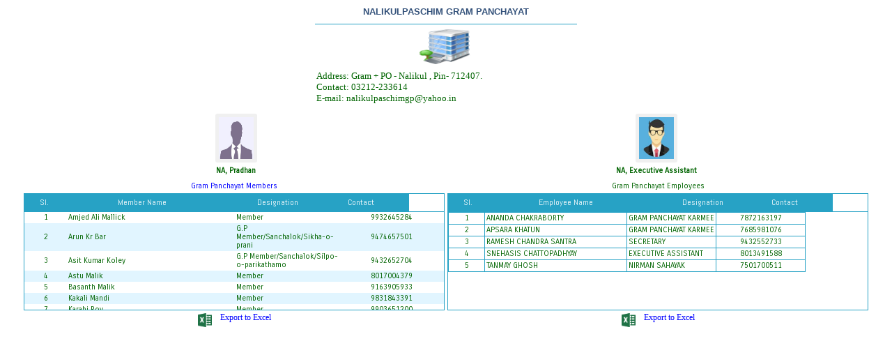

--- FILE ---
content_type: text/html; charset=utf-8
request_url: https://hooghlyprd.org/communication/directory/gp.php?gp=NALIKULPASCHIM
body_size: 3680
content:
<!DOCTYPE HTML PUBLIC "-//W3C//DTD HTML 4.0 Transitional//EN">
<html>
<head>
  <meta content="text/html; charset=utf-8" http-equiv="Content-Type">
  <link href="https://fonts.googleapis.com/css?family=Abel" rel='stylesheet' type='text/css'>
  <link href="https://fonts.googleapis.com/css?family=Carrois+Gothic" rel='stylesheet' type='text/css'>
  <script src="jquery-latest.min.js" type="text/javascript"></script>
  <script type="text/javascript">
        var tableToExcel = (function () {
            var uri = 'data:application/vnd.ms-excel;base64,'
                , template = '<html xmlns:o="urn:schemas-microsoft-com:office:office" xmlns:x="urn:schemas-microsoft-com:office:excel" xmlns="http://www.w3.org/TR/REC-html40"><head><!--[if gte mso 9]><xml><x:ExcelWorkbook><x:ExcelWorksheets><x:ExcelWorksheet><x:Name>{worksheet}<\/x:Name><x:WorksheetOptions><x:DisplayGridlines/><\/x:WorksheetOptions><\/x:ExcelWorksheet><\/x:ExcelWorksheets><\/x:ExcelWorkbook><\/xml><![endif]--><\/head><body><table>{table}<\/table><\/body><\/html>'
                , base64 = function (s) { return window.btoa(unescape(encodeURIComponent(s))) }
                , format = function (s, c) { return s.replace(/{(\w+)}/g, function (m, p) { return c[p]; }) }
            return function (table, name) {
                if (!table.nodeType) table = document.getElementById(table)
                var ctx = { worksheet: name || 'Worksheet', table: table.innerHTML }
                window.location.href = uri + base64(format(template, ctx))
            }
        })()
  </script>
  <style>
  table.scroll {
    /* width: 100%; */ /* Optional */
    border-collapse: collapse;
    border-spacing: 0;
    border: 1px solid #27A2C5;
  }

  table.scroll tbody,
  table.scroll thead { display: block; }

  thead tr th { 
  border-right:solid 0px #006D97;
  border: 0px solid #006D97;
  border-bottom: 0px solid #006D97;
  background-color: #27A2C5;
  font-weight: normal;
  text-align: center;
  padding: 0.3em;
  font-family: Abel;
  font-size: 12px;
  color:#fff;
    /* text-align: left; */
        
  }

  table.scroll tbody {
    height: 140px;
    overflow-y: auto;
    overflow-x: hidden;
  }

  tbody { border-top: 1px solid #27A2C5; }

  tbody td, thead th {
    /* width: 20%; */ /* Optional */
    border-right: 1px solid black;
    /* white-space: nowrap; */
  border: 0px solid #003042; 
  padding: 2px;
  font-family: Carrois Gothic;
  font-size: 11px; /* 16x0.8125=13px */
  line-height: 12px;/* 16x1.2=19px */
  color:#006400;
  }

  tbody td:last-child, thead th:last-child {
    border-right: none;
  }
  .oddrowcolor{
        background-color:#fff;
  }
  .evenrowcolor{
        background-color:#E1F5FF;
  }

  </style>
  <script language="JavaScript">
  // Change the selector if needed
  var $table = $('table.scroll'),
    $bodyCells = $table.find('tbody tr:first').children(),
    colWidth;

  // Adjust the width of thead cells when window resizes
  $(window).resize(function() {
    // Get the tbody columns width array
    colWidth = $bodyCells.map(function() {
        return $(this).width();
    }).get();
    
    // Set the width of thead columns
    $table.find('thead tr').children().each(function(i, v) {
        $(v).width(colWidth[i]);
    });    
  }).resize(); // Trigger resize handler

  </script>
  <script type="text/javascript">
  function altRows(id){
        if(document.getElementsByTagName){  
                
                var table = document.getElementById(id);  
                var rows = table.getElementsByTagName("tr"); 
                 
                for(i = 0; i < rows.length; i++){          
                        if(i % 2 == 0){
                                rows[i].className = "evenrowcolor";
                        }else{
                                rows[i].className = "oddrowcolor";
                        }      
                }
        }
  }
  </script>
  <script type="text/javascript">
        window.onload = function(){
                altRows('alternatecolor');
        };
  </script>
  <style>
  .datatable {
  border: 0px solid #006D97;
  border-collapse: collapse;
  }
  .datatable td {
  border: 0px solid #003042; 
  padding: 2px;
  font-family: Calibri;
  font-size: 13px; /* 16x0.8125=13px */
  line-height: 16px;/* 16x1.2=19px */
  color:#006400;
  }
  .datatable th {
  border: 0px solid #006D97;
  border-bottom:0px solid #000;
  background-color: #003042;
  font-weight: normal;
  text-align: center;
  padding-left: 0.3em;
  padding-top:6px; padding-bottom:6px; 
  font-family: Abel;
  font-size: 12px; /* 16x0.8125=13px */
  color:#CCFFCC;

  }
  .datatable caption {
  font: bold 80% Geneva, Arial, Helvetica, sans-serif;
  color: #33517A;
  text-align: center;
  padding: 0.4em 0 0.8em 0;
  }



  </style>
  <style>
  a{
  font-family: Calibri;
  color: #336666;
  text-align: left;
  padding: 0.3em;
  font-size: 12px;
  }
  a.five:link {color: blue; text-decoration: none}
  a.five:visited {color: blue; text-decoration: none}
  a.five:hover {text-decoration: none;color:  #CCCC33;}
  .img {
  display: block;
  -moz-box-sizing: border-box;
  box-sizing: border-box;
  padding:5px;
  border-radius:3px;
  width: 100px; /* Width of new image */
  height: 60px; /* Height of new image */
  }
  .img1 {
  display: block;
  -moz-box-sizing: border-box;
  box-sizing: border-box;
  background:#F0F0F0;
  padding:5px;
  border-radius:3px;
  width: 60px; /* Width of new image */
  height: 70px; /* Height of new image */
  }

  </style>
  <title></title>
</head>
<body style="margin:0 auto;">
  <table align="center" width="30%">
    <tr>
      <td align="center">
        <div align='center'></div>
        <table border='0' width="100%" cellpadding='2' style='padding:4px; border:1px;' class='datatable'>
          <caption>
            NALIKULPASCHIM GRAM PANCHAYAT
          </caption>
          <tr>
            <td align="center" width="100%"><img src='images/sdoofficebuilding.png' class="img"></td>
          </tr>
          <tr>
            <td align="left" width="100%">Address: Gram + PO - Nalikul , Pin- 712407.<br>
            Contact: 03212-233614<br>
            E-mail: <a href="/cdn-cgi/l/email-protection" class="__cf_email__" data-cfemail="4826292421233d2438293b2b2021252f38083129202727662126">[email&#160;protected]</a></td>
          </tr>
        </table>
      </td>
    </tr>
  </table>
  <table width="95%" cellspacing="0" cellpadding="0" align="center">
    <tr>
      <td colspan="2" align="center">
        <table border='0' width="100%" cellpadding='2' style='padding:2px;'>
          <tr>
            <td align="center" width="50%"><img src='images/blank_man1.jpg' class="img1"></td>
            <td align="center" width="50%"><img src='images/blank_man.jpg' class="img1"></td>
          </tr>
          <tr>
            <td align="center" width="50%" style="font-weight:bold">NA, Pradhan</td>
            <td align="center" width="50%" style="font-weight:bold">NA, Executive Assistant</td>
          </tr>
        </table>
      </td>
    </tr>
    <tr>
      <td align="center" style="color:blue;">Gram Panchayat Members</td>
      <td align="center">Gram Panchayat Employees</td>
    </tr>
    <tr>
      <td width="50%" align="left" valign="top">
        <table class="scroll" width="100%" id="alternatecolor">
          <thead>
            <tr>
              <th width="10%" height="25" style="padding-left:5px;">Sl.</th>
              <th width="40%" style="padding-left:10px;">Member Name</th>
              <th width="25%" style="padding-left:40px;">Designation</th>
              <th width="25%" style="padding-left:50px;padding-right:50px;">Contact</th>
            </tr>
          </thead>
          <tbody>
            <tr>
              <td width="10%" align="center">1</td>
              <td width="40%" align="left">Amjed Ali Mallick</td>
              <td width="25%" align="left">Member</td>
              <td width="25%" align="center">9932645284</td>
            </tr>
            <tr>
              <td width="10%" align="center">2</td>
              <td width="40%" align="left">Arun Kr Bar</td>
              <td width="25%" align="left">G.P Member/Sanchalok/Sikha-o-prani</td>
              <td width="25%" align="center">9474657501</td>
            </tr>
            <tr>
              <td width="10%" align="center">3</td>
              <td width="40%" align="left">Asit Kumar Koley</td>
              <td width="25%" align="left">G.P Member/Sanchalok/Silpo-o-parikathamo</td>
              <td width="25%" align="center">9432652704</td>
            </tr>
            <tr>
              <td width="10%" align="center">4</td>
              <td width="40%" align="left">Astu Malik</td>
              <td width="25%" align="left">Member</td>
              <td width="25%" align="center">8017004379</td>
            </tr>
            <tr>
              <td width="10%" align="center">5</td>
              <td width="40%" align="left">Basanth Malik</td>
              <td width="25%" align="left">Member</td>
              <td width="25%" align="center">9163905933</td>
            </tr>
            <tr>
              <td width="10%" align="center">6</td>
              <td width="40%" align="left">Kakali Mandi</td>
              <td width="25%" align="left">Member</td>
              <td width="25%" align="center">9831843391</td>
            </tr>
            <tr>
              <td width="10%" align="center">7</td>
              <td width="40%" align="left">Karabi Roy</td>
              <td width="25%" align="left">Member</td>
              <td width="25%" align="center">9903651200</td>
            </tr>
            <tr>
              <td width="10%" align="center">8</td>
              <td width="40%" align="left">Mamud Hassan Sarkar</td>
              <td width="25%" align="left">Pradhan</td>
              <td width="25%" align="center">9804133751</td>
            </tr>
            <tr>
              <td width="10%" align="center">9</td>
              <td width="40%" align="left">Manoka pal</td>
              <td width="25%" align="left">Member</td>
              <td width="25%" align="center">8100079345</td>
            </tr>
            <tr>
              <td width="10%" align="center">10</td>
              <td width="40%" align="left">Nabin Roy</td>
              <td width="25%" align="left">Upo-Pradhan</td>
              <td width="25%" align="center">9734559990</td>
            </tr>
            <tr>
              <td width="10%" align="center">11</td>
              <td width="40%" align="left">Rina Manna</td>
              <td width="25%" align="left">Member</td>
              <td width="25%" align="center">9231509735</td>
            </tr>
            <tr>
              <td width="10%" align="center">12</td>
              <td width="40%" align="left">Samser Halder</td>
              <td width="25%" align="left">Member</td>
              <td width="25%" align="center">9153343117</td>
            </tr>
            <tr>
              <td width="10%" align="center">13</td>
              <td width="40%" align="left">Shyamal Kr Das</td>
              <td width="25%" align="left">Member</td>
              <td width="25%" align="center">9831789631</td>
            </tr>
            <tr>
              <td width="10%" align="center">14</td>
              <td width="40%" align="left">Sikha Roy</td>
              <td width="25%" align="left">Member</td>
              <td width="25%" align="center">8101378478</td>
            </tr>
            <tr>
              <td width="10%" align="center">15</td>
              <td width="40%" align="left">Soma Ghosh</td>
              <td width="25%" align="left">G.P Member/Sanchalok/Sikha-o-janasastha</td>
              <td width="25%" align="center">8013313301</td>
            </tr>
            <tr>
              <td width="10%" align="center">16</td>
              <td width="40%" align="left">Tukai Ch Chkraborty</td>
              <td width="25%" align="left">G.P Member/Sanchalok/Nari-o-Sisukalyan</td>
              <td width="25%" align="center">9903137227</td>
            </tr>
          </tbody>
        </table>
      </td>
      <td width="50%" align="left" valign="top">
        <table class="scroll" width="100%" style="background-color: #fff;" id="emp">
          <thead>
            <tr>
              <th width="10%" height="25" style="padding-left:5px;">Sl.</th>
              <th width="40%" style="padding-left:10px;">Employee Name</th>
              <th width="25%" style="padding-left:45px;">Designation</th>
              <th width="25%" style="padding-left:50px;padding-right:50px;">Contact</th>
            </tr>
          </thead>
          <tbody>
            <tr>
              <td width="10%" align="center" style="border:1px solid #27A2C5;">1</td>
              <td width="40%" align="left" style="border:1px solid #27A2C5;">ANANDA CHAKRABORTY</td>
              <td width="25%" align="left" style="border:1px solid #27A2C5;">GRAM PANCHAYAT KARMEE</td>
              <td width="25%" align="center" style="border:1px solid #27A2C5;">7872163197</td>
            </tr>
            <tr>
              <td width="10%" align="center" style="border:1px solid #27A2C5;">2</td>
              <td width="40%" align="left" style="border:1px solid #27A2C5;">APSARA KHATUN</td>
              <td width="25%" align="left" style="border:1px solid #27A2C5;">GRAM PANCHAYAT KARMEE</td>
              <td width="25%" align="center" style="border:1px solid #27A2C5;">7685981076</td>
            </tr>
            <tr>
              <td width="10%" align="center" style="border:1px solid #27A2C5;">3</td>
              <td width="40%" align="left" style="border:1px solid #27A2C5;">RAMESH CHANDRA SANTRA</td>
              <td width="25%" align="left" style="border:1px solid #27A2C5;">SECRETARY</td>
              <td width="25%" align="center" style="border:1px solid #27A2C5;">9432552733</td>
            </tr>
            <tr>
              <td width="10%" align="center" style="border:1px solid #27A2C5;">4</td>
              <td width="40%" align="left" style="border:1px solid #27A2C5;">SNEHASIS CHATTOPADHYAY</td>
              <td width="25%" align="left" style="border:1px solid #27A2C5;">EXECUTIVE ASSISTANT</td>
              <td width="25%" align="center" style="border:1px solid #27A2C5;">8013491588</td>
            </tr>
            <tr>
              <td width="10%" align="center" style="border:1px solid #27A2C5;">5</td>
              <td width="40%" align="left" style="border:1px solid #27A2C5;">TANMAY GHOSH</td>
              <td width="25%" align="left" style="border:1px solid #27A2C5;">NIRMAN SAHAYAK</td>
              <td width="25%" align="center" style="border:1px solid #27A2C5;">7501700511</td>
            </tr>
          </tbody>
        </table>
      </td>
    </tr>
    <tr>
      <td align="center"><a href="#" class="five" onclick="tableToExcel('alternatecolor', 'Panchayat Members')"><img src="images/Excel-icon.png" border="0" align="middle" width="20" height="20"> &nbsp;&nbsp;&nbsp;Export to Excel</a></td>
      <td align="center"><a href="#" class="five" onclick="tableToExcel('emp', 'GP Employees')"><img src="images/Excel-icon.png" border="0" align="middle" width="20" height="20"> &nbsp;&nbsp;&nbsp;Export to Excel</a></td>
    </tr>
  </table>
<script data-cfasync="false" src="/cdn-cgi/scripts/5c5dd728/cloudflare-static/email-decode.min.js"></script><script defer src="https://static.cloudflareinsights.com/beacon.min.js/vcd15cbe7772f49c399c6a5babf22c1241717689176015" integrity="sha512-ZpsOmlRQV6y907TI0dKBHq9Md29nnaEIPlkf84rnaERnq6zvWvPUqr2ft8M1aS28oN72PdrCzSjY4U6VaAw1EQ==" data-cf-beacon='{"version":"2024.11.0","token":"38278858e27144d4a1b2ac411f8e60e8","r":1,"server_timing":{"name":{"cfCacheStatus":true,"cfEdge":true,"cfExtPri":true,"cfL4":true,"cfOrigin":true,"cfSpeedBrain":true},"location_startswith":null}}' crossorigin="anonymous"></script>
</body>
</html>
